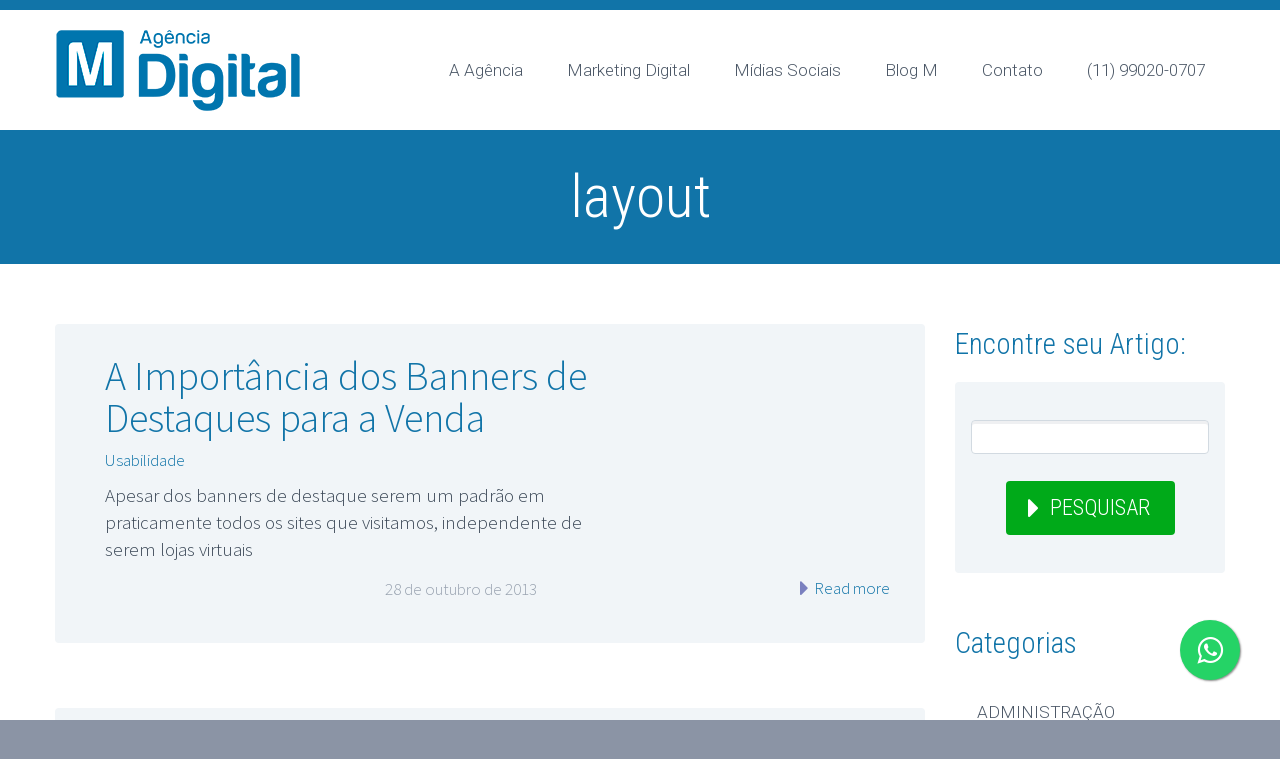

--- FILE ---
content_type: text/html; charset=UTF-8
request_url: https://magencia.com.br/tag/layout/
body_size: 42656
content:
<!DOCTYPE html>
<!--[if IE 7]>
<html class="ie ie7" lang="pt-BR" xmlns:og="http://ogp.me/ns#" xmlns:fb="http://ogp.me/ns/fb#">
<![endif]-->
<!--[if IE 8]>
<html class="ie ie8" lang="pt-BR" xmlns:og="http://ogp.me/ns#" xmlns:fb="http://ogp.me/ns/fb#">
<![endif]-->
<!--[if !(IE 7) | !(IE 8) ]><!-->
<html lang="pt-BR" xmlns:og="http://ogp.me/ns#" xmlns:fb="http://ogp.me/ns/fb#">
<!--<![endif]-->
<head>
	<meta charset="UTF-8">
	<meta name="viewport" content="width=device-width, initial-scale=1.0" />
	<link rel="profile" href="http://gmpg.org/xfn/11">
	<link rel="pingback" href="https://magencia.com.br/xmlrpc.php">
			<link rel="shortcut icon" href="https://magencia.com.br/wp-content/uploads/2019/01/novo-m.png" />
		
	<!--[if lt IE 9]>
	<script src="https://magencia.com.br/wp-content/themes/scalia/js/html5.js"></script>
	<![endif]-->
	
<!-- Google Tag Manager for WordPress by gtm4wp.com -->
<script data-cfasync="false" data-pagespeed-no-defer>
	var gtm4wp_datalayer_name = "dataLayer";
	var dataLayer = dataLayer || [];
</script>
<!-- End Google Tag Manager for WordPress by gtm4wp.com -->
	<!-- This site is optimized with the Yoast SEO plugin v19.1 - https://yoast.com/wordpress/plugins/seo/ -->
	<title>layout Archives - http://magencia.com.br</title>
	<meta name="robots" content="index, follow, max-snippet:-1, max-image-preview:large, max-video-preview:-1" />
	<link rel="canonical" href="https://magencia.com.br/tag/layout/" />
	<meta property="og:locale" content="pt_BR" />
	<meta property="og:type" content="article" />
	<meta property="og:title" content="layout Archives - http://magencia.com.br" />
	<meta property="og:url" content="https://magencia.com.br/tag/layout/" />
	<meta property="og:site_name" content="http://magencia.com.br" />
	<meta property="og:image" content="https://magencia.com.br/wp-content/uploads/2014/07/icone.png" />
	<meta property="og:image:width" content="95" />
	<meta property="og:image:height" content="95" />
	<meta property="og:image:type" content="image/png" />
	<script type="application/ld+json" class="yoast-schema-graph">{"@context":"https://schema.org","@graph":[{"@type":"WebSite","@id":"https://magencia.com.br/#website","url":"https://magencia.com.br/","name":"http://magencia.com.br","description":"Agência de Marketing Digital, especializadas em Google AdWords, Facebook Ads e Desenvolvimento de Site","potentialAction":[{"@type":"SearchAction","target":{"@type":"EntryPoint","urlTemplate":"https://magencia.com.br/?s={search_term_string}"},"query-input":"required name=search_term_string"}],"inLanguage":"pt-BR"},{"@type":"CollectionPage","@id":"https://magencia.com.br/tag/layout/#webpage","url":"https://magencia.com.br/tag/layout/","name":"layout Archives - http://magencia.com.br","isPartOf":{"@id":"https://magencia.com.br/#website"},"breadcrumb":{"@id":"https://magencia.com.br/tag/layout/#breadcrumb"},"inLanguage":"pt-BR","potentialAction":[{"@type":"ReadAction","target":["https://magencia.com.br/tag/layout/"]}]},{"@type":"BreadcrumbList","@id":"https://magencia.com.br/tag/layout/#breadcrumb","itemListElement":[{"@type":"ListItem","position":1,"name":"Início","item":"https://magencia.com.br/"},{"@type":"ListItem","position":2,"name":"layout"}]}]}</script>
	<!-- / Yoast SEO plugin. -->


<link rel='dns-prefetch' href='//www.google.com' />
<link rel='dns-prefetch' href='//fonts.googleapis.com' />
<link rel='dns-prefetch' href='//s.w.org' />
<link rel="alternate" type="application/rss+xml" title="Feed para http://magencia.com.br &raquo;" href="https://magencia.com.br/feed/" />
<link rel="alternate" type="application/rss+xml" title="Feed de comentários para http://magencia.com.br &raquo;" href="https://magencia.com.br/comments/feed/" />
<link rel="alternate" type="application/rss+xml" title="Feed de tag para http://magencia.com.br &raquo; layout" href="https://magencia.com.br/tag/layout/feed/" />
		<script type="text/javascript">
			window._wpemojiSettings = {"baseUrl":"https:\/\/s.w.org\/images\/core\/emoji\/13.0.0\/72x72\/","ext":".png","svgUrl":"https:\/\/s.w.org\/images\/core\/emoji\/13.0.0\/svg\/","svgExt":".svg","source":{"concatemoji":"https:\/\/magencia.com.br\/wp-includes\/js\/wp-emoji-release.min.js?ver=cd718f62eb38a11280e0a840a011f03c"}};
			!function(e,a,t){var n,r,o,i=a.createElement("canvas"),p=i.getContext&&i.getContext("2d");function s(e,t){var a=String.fromCharCode;p.clearRect(0,0,i.width,i.height),p.fillText(a.apply(this,e),0,0);e=i.toDataURL();return p.clearRect(0,0,i.width,i.height),p.fillText(a.apply(this,t),0,0),e===i.toDataURL()}function c(e){var t=a.createElement("script");t.src=e,t.defer=t.type="text/javascript",a.getElementsByTagName("head")[0].appendChild(t)}for(o=Array("flag","emoji"),t.supports={everything:!0,everythingExceptFlag:!0},r=0;r<o.length;r++)t.supports[o[r]]=function(e){if(!p||!p.fillText)return!1;switch(p.textBaseline="top",p.font="600 32px Arial",e){case"flag":return s([127987,65039,8205,9895,65039],[127987,65039,8203,9895,65039])?!1:!s([55356,56826,55356,56819],[55356,56826,8203,55356,56819])&&!s([55356,57332,56128,56423,56128,56418,56128,56421,56128,56430,56128,56423,56128,56447],[55356,57332,8203,56128,56423,8203,56128,56418,8203,56128,56421,8203,56128,56430,8203,56128,56423,8203,56128,56447]);case"emoji":return!s([55357,56424,8205,55356,57212],[55357,56424,8203,55356,57212])}return!1}(o[r]),t.supports.everything=t.supports.everything&&t.supports[o[r]],"flag"!==o[r]&&(t.supports.everythingExceptFlag=t.supports.everythingExceptFlag&&t.supports[o[r]]);t.supports.everythingExceptFlag=t.supports.everythingExceptFlag&&!t.supports.flag,t.DOMReady=!1,t.readyCallback=function(){t.DOMReady=!0},t.supports.everything||(n=function(){t.readyCallback()},a.addEventListener?(a.addEventListener("DOMContentLoaded",n,!1),e.addEventListener("load",n,!1)):(e.attachEvent("onload",n),a.attachEvent("onreadystatechange",function(){"complete"===a.readyState&&t.readyCallback()})),(n=t.source||{}).concatemoji?c(n.concatemoji):n.wpemoji&&n.twemoji&&(c(n.twemoji),c(n.wpemoji)))}(window,document,window._wpemojiSettings);
		</script>
		<style type="text/css">
img.wp-smiley,
img.emoji {
	display: inline !important;
	border: none !important;
	box-shadow: none !important;
	height: 1em !important;
	width: 1em !important;
	margin: 0 .07em !important;
	vertical-align: -0.1em !important;
	background: none !important;
	padding: 0 !important;
}
</style>
	<link rel='stylesheet' id='wp-block-library-css'  href='https://magencia.com.br/wp-includes/css/dist/block-library/style.min.css?ver=cd718f62eb38a11280e0a840a011f03c' type='text/css' media='all' />
<link rel='stylesheet' id='contact-form-7-css'  href='https://magencia.com.br/wp-content/plugins/contact-form-7/includes/css/styles.css?ver=5.1.7' type='text/css' media='all' />
<link rel='stylesheet' id='mc4wp-form-basic-css'  href='https://magencia.com.br/wp-content/plugins/mailchimp-for-wp/assets/css/form-basic.css?ver=4.8.7' type='text/css' media='all' />
<link rel='stylesheet' id='scalia-icons-css'  href='https://magencia.com.br/wp-content/themes/scalia/css/icons.css?ver=cd718f62eb38a11280e0a840a011f03c' type='text/css' media='all' />
<link rel='stylesheet' id='scalia-reset-css'  href='https://magencia.com.br/wp-content/themes/scalia/css/reset.css?ver=cd718f62eb38a11280e0a840a011f03c' type='text/css' media='all' />
<link rel='stylesheet' id='scalia-grid-css'  href='https://magencia.com.br/wp-content/themes/scalia/css/grid.css?ver=cd718f62eb38a11280e0a840a011f03c' type='text/css' media='all' />
<link rel='stylesheet' id='scalia-style-css'  href='https://magencia.com.br/wp-content/themes/scalia/style.css?ver=cd718f62eb38a11280e0a840a011f03c' type='text/css' media='all' />
<!--[if lt IE 9]>
<link rel='stylesheet' id='scalia-ie-css'  href='https://magencia.com.br/wp-content/themes/scalia/css/ie.css?ver=cd718f62eb38a11280e0a840a011f03c' type='text/css' media='all' />
<![endif]-->
<link rel='stylesheet' id='scalia-header-css'  href='https://magencia.com.br/wp-content/themes/scalia/css/header.css?ver=cd718f62eb38a11280e0a840a011f03c' type='text/css' media='all' />
<link rel='stylesheet' id='scalia-widgets-css'  href='https://magencia.com.br/wp-content/themes/scalia/css/widgets.css?ver=cd718f62eb38a11280e0a840a011f03c' type='text/css' media='all' />
<link rel='stylesheet' id='scalia-portfolio-css'  href='https://magencia.com.br/wp-content/themes/scalia/css/portfolio.css?ver=cd718f62eb38a11280e0a840a011f03c' type='text/css' media='all' />
<link rel='stylesheet' id='scalia-custom-css'  href='https://magencia.com.br/wp-content/themes/scalia/css/custom.css?ver=cd718f62eb38a11280e0a840a011f03c' type='text/css' media='all' />
<link rel='stylesheet' id='js_composer_front-css'  href='https://magencia.com.br/wp-content/plugins/js_composer/assets/css/js_composer.min.css?ver=6.6.0' type='text/css' media='all' />
<link rel='stylesheet' id='fancybox-style-css'  href='https://magencia.com.br/wp-content/themes/scalia/js/fancyBox/jquery.fancybox.css?ver=cd718f62eb38a11280e0a840a011f03c' type='text/css' media='all' />
<link rel='stylesheet' id='scalia-vc_elements-css'  href='https://magencia.com.br/wp-content/themes/scalia/css/vc_elements.css?ver=cd718f62eb38a11280e0a840a011f03c' type='text/css' media='all' />
<link rel='stylesheet' id='load-google-fonts-css'  href='//fonts.googleapis.com/css?family=Roboto%3A300%2C100%7CSource+Sans+Pro%3A300%2C300italic%7CRoboto+Condensed%3A300%2Cregular&#038;subset=cyrillic%2Ccyrillic-ext%2Cgreek%2Cgreek-ext%2Clatin%2Clatin-ext%2Cvietnamese&#038;ver=cd718f62eb38a11280e0a840a011f03c' type='text/css' media='all' />
<link rel='stylesheet' id='mpc-massive-style-css'  href='https://magencia.com.br/wp-content/plugins/mpc-massive/assets/css/mpc-styles.css?ver=2.4.8' type='text/css' media='all' />
<script type='text/javascript' src='https://magencia.com.br/wp-includes/js/jquery/jquery.js?ver=1.12.4-wp' id='jquery-core-js'></script>
<link rel="https://api.w.org/" href="https://magencia.com.br/wp-json/" /><link rel="alternate" type="application/json" href="https://magencia.com.br/wp-json/wp/v2/tags/122" /><link rel="EditURI" type="application/rsd+xml" title="RSD" href="https://magencia.com.br/xmlrpc.php?rsd" />
<link rel="wlwmanifest" type="application/wlwmanifest+xml" href="https://magencia.com.br/wp-includes/wlwmanifest.xml" /> 


<!-- Google Tag Manager for WordPress by gtm4wp.com -->
<!-- GTM Container placement set to automatic -->
<script data-cfasync="false" data-pagespeed-no-defer type="text/javascript">
	var dataLayer_content = {"pagePostType":"post","pagePostType2":"tag-post"};
	dataLayer.push( dataLayer_content );
</script>
<script data-cfasync="false">
(function(w,d,s,l,i){w[l]=w[l]||[];w[l].push({'gtm.start':
new Date().getTime(),event:'gtm.js'});var f=d.getElementsByTagName(s)[0],
j=d.createElement(s),dl=l!='dataLayer'?'&l='+l:'';j.async=true;j.src=
'//www.googletagmanager.com/gtm.'+'js?id='+i+dl;f.parentNode.insertBefore(j,f);
})(window,document,'script','dataLayer','GTM-5D2KGD8');
</script>
<!-- End Google Tag Manager -->
<!-- End Google Tag Manager for WordPress by gtm4wp.com --><style type="text/css">.mc4wp-checkbox-contact-form-7{clear:both;display:block;position:static;width:auto}.mc4wp-checkbox-contact-form-7 input{float:none;width:auto;position:static;margin:0 6px 0 0;padding:0;vertical-align:middle;display:inline-block!important;max-width:21px;-webkit-appearance:checkbox}.mc4wp-checkbox-contact-form-7 label{float:none;display:block;cursor:pointer;width:auto;position:static;margin:0 0 16px 0}</style><style type="text/css">.recentcomments a{display:inline !important;padding:0 !important;margin:0 !important;}</style><meta name="generator" content="Powered by WPBakery Page Builder - drag and drop page builder for WordPress."/>
<noscript><style> .wpb_animate_when_almost_visible { opacity: 1; }</style></noscript>
</head>


<body class="archive tag tag-layout tag-122 wpb-js-composer js-comp-ver-6.6.0 vc_responsive">

<div id="page" class="layout-fullwidth">

	
			<div id="top-area" class="top-area top-area-style-1">
			<div class="container">
				<div class="top-area-items clearfix">
																															</div>
			</div>
		</div>
	
	<header id="site-header" class="site-header animated-header" role="banner">

		<div class="container">
			<div class="header-main logo-position-left">
								<div class="site-title">
					<div class="site-logo">
						<a href="https://magencia.com.br/" rel="home">
															<span class="logo logo-1x"><img src="https://magencia.com.br/wp-content/uploads/2019/01/logo-m-agencia-250.png" class="default" alt=""><img src="https://magencia.com.br/wp-content/uploads/2019/01/logo-m-agencia-250.png" class="small" alt=""></span>
																	<span class="logo logo-2x"><img src="https://magencia.com.br/wp-content/uploads/2019/01/logo-m-agencia-500.png" class="default" alt=""><img src="https://magencia.com.br/wp-content/uploads/2019/01/logo-m-agencia-500.png" class="small" alt=""></span>
																									<span class="logo logo-3x"><img src="https://magencia.com.br/wp-content/uploads/2019/01/logo-m-agencia-500.png" class="default" alt=""><img src="https://magencia.com.br/wp-content/uploads/2019/01/logo-m-agencia-500.png" class="small" alt=""></span>
																					</a>
					</div>
				</div>
								<nav id="primary-navigation" class="site-navigation primary-navigation" role="navigation">
					<button class="menu-toggle dl-trigger">Primary Menu</button>
					<ul id="primary-menu" class="nav-menu dl-menu styled no-responsive"><li id="menu-item-1961" class="menu-item menu-item-type-post_type menu-item-object-page menu-item-has-children menu-item-parent menu-item-1961 megamenu-first-element"><a href="https://magencia.com.br/contato/">A Agência</a>
<ul class="sub-menu  dl-submenu styled">
	<li id="menu-item-13953" class="menu-item menu-item-type-post_type menu-item-object-page menu-item-13953 megamenu-first-element"><a href="https://magencia.com.br/m-agencia-digital-4/">M Agência Digital</a></li>
	<li id="menu-item-14080" class="menu-item menu-item-type-post_type menu-item-object-page menu-item-14080 megamenu-first-element"><a href="https://magencia.com.br/antonio-muniz/">Antonio Muniz</a></li>
	<li id="menu-item-2170" class="menu-item menu-item-type-post_type menu-item-object-page menu-item-2170 megamenu-first-element"><a href="https://magencia.com.br/contato/">Entre em Contato</a></li>
	<li id="menu-item-10908" class="menu-item menu-item-type-post_type menu-item-object-page menu-item-10908 megamenu-first-element"><a href="https://magencia.com.br/enviar-curriculo/">Enviar Currículo</a></li>
</ul>
</li>
<li id="menu-item-14017" class="menu-item menu-item-type-post_type menu-item-object-page menu-item-has-children menu-item-parent menu-item-14017 megamenu-first-element"><a href="https://magencia.com.br/marketing-digital/">Marketing Digital</a>
<ul class="sub-menu  dl-submenu styled">
	<li id="menu-item-13954" class="menu-item menu-item-type-post_type menu-item-object-page menu-item-13954 megamenu-first-element"><a href="https://magencia.com.br/google-ads/">Google Ads</a></li>
	<li id="menu-item-13952" class="menu-item menu-item-type-post_type menu-item-object-page menu-item-13952 megamenu-first-element"><a href="https://magencia.com.br/facebook-ads/">Facebook Ads</a></li>
	<li id="menu-item-13950" class="menu-item menu-item-type-post_type menu-item-object-page menu-item-13950 megamenu-first-element"><a href="https://magencia.com.br/instagram-ads/">Instagram Ads</a></li>
	<li id="menu-item-13951" class="menu-item menu-item-type-post_type menu-item-object-page menu-item-13951 megamenu-first-element"><a href="https://magencia.com.br/youtube-ads/">Youtube Ads</a></li>
	<li id="menu-item-14046" class="menu-item menu-item-type-post_type menu-item-object-page menu-item-14046 megamenu-first-element"><a href="https://magencia.com.br/google-shopping/">Google Shopping</a></li>
	<li id="menu-item-13955" class="menu-item menu-item-type-post_type menu-item-object-page menu-item-13955 megamenu-first-element"><a href="https://magencia.com.br/minha-empresa-no-google-ads/">Minha Empresa no Google</a></li>
</ul>
</li>
<li id="menu-item-14025" class="menu-item menu-item-type-post_type menu-item-object-page menu-item-has-children menu-item-parent menu-item-14025 megamenu-first-element"><a href="https://magencia.com.br/redes-sociais/">Mídias Sociais</a>
<ul class="sub-menu  dl-submenu styled">
	<li id="menu-item-13958" class="menu-item menu-item-type-post_type menu-item-object-page menu-item-13958 megamenu-first-element"><a href="https://magencia.com.br/fan-page-facebook/">Conteúdo para Fan Page Facebook</a></li>
	<li id="menu-item-13957" class="menu-item menu-item-type-post_type menu-item-object-page menu-item-13957 megamenu-first-element"><a href="https://magencia.com.br/conteudo-para-instagram/">Conteúdo para Instagram</a></li>
	<li id="menu-item-13956" class="menu-item menu-item-type-post_type menu-item-object-page menu-item-13956 megamenu-first-element"><a href="https://magencia.com.br/conteudo-para-linkedin/">Conteúdo para LinkedIn</a></li>
</ul>
</li>
<li id="menu-item-12099" class="menu-item menu-item-type-post_type menu-item-object-page current_page_parent menu-item-12099 megamenu-first-element"><a href="https://magencia.com.br/blog/">Blog M</a></li>
<li id="menu-item-12100" class="menu-item menu-item-type-post_type menu-item-object-page menu-item-12100 megamenu-first-element"><a href="https://magencia.com.br/contato/">Contato</a></li>
<li id="menu-item-12108" class="menu-item menu-item-type-custom menu-item-object-custom menu-item-12108 megamenu-first-element"><a href="https://wa.me/5511990200707?text=Olá,%20gostaria%20de%20falar%20com%20%20um%20especialista%20em%20marketing%20digital">(11) 99020-0707</a></li>
</ul>				</nav>
											</div>
		</div>
	</header><!-- #site-header -->

	<div id="main" class="site-main">

<div id="main-content" class="main-content">

<div id="page-title" class="page-title-block page-title-style-1 " style=""><div class="container"><div class="page-title-title"><h1 style="">  layout</h1></div></div></div>
	<div class="block-content">
		<div class="container">
			<div class="panel row panel-sidebar-position-right with-sidebar">
				<div class="col-lg-9 col-md-9 col-sm-12">
				<div class="blog blog-style-default">
	<article id="post-1887" class="rounded-corners default-background post-1887 post type-post status-publish format-standard has-post-thumbnail hentry category-usabilidade tag-banners tag-e-commerce tag-layout tag-loja-virtual tag-marketing-digital">
				<div class="item-post-container">
			<div class="item-post clearfix">

				
				<div class="post-image">

													<a href="https://magencia.com.br/importancia-banners-destaques-venda/" class="default"></a>
							
					
				</div>
				<div class="post-text">
					<header class="entry-header">

						<div class="entry-title"><a href="https://magencia.com.br/importancia-banners-destaques-venda/" rel="bookmark">A Importância dos Banners de Destaques para a Venda</a></div>
						<div class="entry-meta">
															<span class="tag-links">
																													<a href="https://magencia.com.br/category/usabilidade/" title="View all posts in Usabilidade">Usabilidade</a>
																	</span>
													</div>
						<!-- .entry-meta -->
					</header>
					<!-- .entry-header -->

											<div class="entry-content">
																		<p>Apesar dos banners de destaque serem um padrão em praticamente todos os sites que visitamos, independente de serem lojas virtuais</p>
											</div>

					<div class="clearfix entry-info">
													<span class="entry-date">28 de outubro de 2013</span>																			<span class="read-more-link"><a href="https://magencia.com.br/importancia-banners-destaques-venda/"> Read more</a></span>
											</div>
				</div>
			</div>
		</div>
	</article><!-- #post-1887 -->

	<article id="post-1521" class="rounded-corners default-background post-1521 post type-post status-publish format-standard has-post-thumbnail hentry category-especial category-os-sete-pecados-das-lojas-virtuais tag-design tag-e-commerce tag-layout tag-loja-virtual">
				<div class="item-post-container">
			<div class="item-post clearfix">

				
				<div class="post-image">

													<a href="https://magencia.com.br/os-sete-pecados-das-lojas-virtuais-layout-fora-do-contexto/" class="default"><img width="177" height="200" src="http://magencia.com.br/wp-content/uploads/2014/06/icon-seo1-scalia-blog-default.png" class="img-responsive wp-post-image" alt="icon-seo" /></a>
							
					
				</div>
				<div class="post-text">
					<header class="entry-header">

						<div class="entry-title"><a href="https://magencia.com.br/os-sete-pecados-das-lojas-virtuais-layout-fora-do-contexto/" rel="bookmark">Os sete pecados das lojas virtuais: Layout fora do contexto</a></div>
						<div class="entry-meta">
															<span class="tag-links">
																													<a href="https://magencia.com.br/category/especial/" title="View all posts in Especial">Especial</a>
																			<span class="sep">|</span>										<a href="https://magencia.com.br/category/os-sete-pecados-das-lojas-virtuais/" title="View all posts in Os Sete Pecados das Lojas Virtuais">Os Sete Pecados das Lojas Virtuais</a>
																	</span>
													</div>
						<!-- .entry-meta -->
					</header>
					<!-- .entry-header -->

											<div class="entry-content">
																		<p>Continuando com a nossa série sobre os Sete Pecados que os empreendedores cometem, chegamos ao que mais interfere na hora</p>
											</div>

					<div class="clearfix entry-info">
													<span class="entry-date">8 de abril de 2013</span>															<span class="comments-link"><a href="https://magencia.com.br/os-sete-pecados-das-lojas-virtuais-layout-fora-do-contexto/#comments" class="rounded-corners" >1 Comment</a>	</span>
																			<span class="read-more-link"><a href="https://magencia.com.br/os-sete-pecados-das-lojas-virtuais-layout-fora-do-contexto/"> Read more</a></span>
											</div>
				</div>
			</div>
		</div>
	</article><!-- #post-1521 -->

	<article id="post-2459" class="rounded-corners default-background post-2459 post type-post status-publish format-standard has-post-thumbnail hentry category-usabilidade tag-layout tag-layout-personalizado">
				<div class="item-post-container">
			<div class="item-post clearfix">

				
				<div class="post-image">

													<a href="https://magencia.com.br/layout-bonito-mais-clientes/" class="default"></a>
							
					
				</div>
				<div class="post-text">
					<header class="entry-header">

						<div class="entry-title"><a href="https://magencia.com.br/layout-bonito-mais-clientes/" rel="bookmark">Layout bonito = Mais Clientes</a></div>
						<div class="entry-meta">
															<span class="tag-links">
																													<a href="https://magencia.com.br/category/usabilidade/" title="View all posts in Usabilidade">Usabilidade</a>
																	</span>
													</div>
						<!-- .entry-meta -->
					</header>
					<!-- .entry-header -->

											<div class="entry-content">
																		<p>Personalizar o layout da sua loja virtual realmente pode aumentar o seu número de clientes. Cada vez os consumidores estão</p>
											</div>

					<div class="clearfix entry-info">
													<span class="entry-date">20 de setembro de 2012</span>																			<span class="read-more-link"><a href="https://magencia.com.br/layout-bonito-mais-clientes/"> Read more</a></span>
											</div>
				</div>
			</div>
		</div>
	</article><!-- #post-2459 -->
</div>				</div>
				<div class="sidebar col-lg-3 col-md-3 col-sm-12" role="complementary"><div class="widget-area">
	<aside id="search-2" class="widget widget_search"><h4 class="widget-title">Encontre seu Artigo:</h4><form role="search" method="get" id="searchform" class="searchform" action="https://magencia.com.br/">
				<div>
					<input type="text" value="" name="s" id="s" />
					 <button class="sc-button" type="submit" id="searchsubmit" value="Pesquisar">Pesquisar</button>
				</div>
			</form></aside><aside id="categories-2" class="widget widget_categories"><h4 class="widget-title">Categorias</h4>
			<ul>
					<li class="cat-item cat-item-149"><a href="https://magencia.com.br/category/administracao/" title="View all posts filed under Administração">Administração</a>
</li>
	<li class="cat-item cat-item-3"><a href="https://magencia.com.br/category/adwords-links-patrocionados/" title="View all posts filed under AdWords &#8211; Links Patrocionados">AdWords &#8211; Links Patrocionados</a>
</li>
	<li class="cat-item cat-item-4"><a href="https://magencia.com.br/category/analytics/" title="View all posts filed under Analytics">Analytics</a>
</li>
	<li class="cat-item cat-item-111"><a href="https://magencia.com.br/category/bing-ads/" title="View all posts filed under Bing Ads">Bing Ads</a>
</li>
	<li class="cat-item cat-item-147"><a href="https://magencia.com.br/category/cliente/" title="View all posts filed under Cliente">Cliente</a>
</li>
	<li class="cat-item cat-item-151"><a href="https://magencia.com.br/category/comparadores-de-preco/" title="View all posts filed under Comparadores de Preço">Comparadores de Preço</a>
</li>
	<li class="cat-item cat-item-153"><a href="https://magencia.com.br/category/compra-coletiva/" title="View all posts filed under Compra Coletiva">Compra Coletiva</a>
</li>
	<li class="cat-item cat-item-5"><a href="https://magencia.com.br/category/datas-especiais/" title="View all posts filed under Datas Especiais">Datas Especiais</a>
</li>
	<li class="cat-item cat-item-86"><a href="https://magencia.com.br/category/dicas-de-adwords/" title="View all posts filed under Dicas de AdWords">Dicas de AdWords</a>
</li>
	<li class="cat-item cat-item-188"><a href="https://magencia.com.br/category/e-mail-marketing/" title="View all posts filed under E-mail Marketing">E-mail Marketing</a>
</li>
	<li class="cat-item cat-item-164"><a href="https://magencia.com.br/category/especial/" title="View all posts filed under Especial">Especial</a>
</li>
	<li class="cat-item cat-item-180"><a href="https://magencia.com.br/category/estrategias-de-venda/" title="View all posts filed under Estratégias de Venda">Estratégias de Venda</a>
</li>
	<li class="cat-item cat-item-6"><a href="https://magencia.com.br/category/facebook/" title="View all posts filed under Facebook">Facebook</a>
</li>
	<li class="cat-item cat-item-341"><a href="https://magencia.com.br/category/instagram/" title="View all posts filed under Instagram">Instagram</a>
</li>
	<li class="cat-item cat-item-7"><a href="https://magencia.com.br/category/internet/" title="View all posts filed under Internet">Internet</a>
</li>
	<li class="cat-item cat-item-443"><a href="https://magencia.com.br/category/lead/" title="View all posts filed under Lead">Lead</a>
</li>
	<li class="cat-item cat-item-8"><a href="https://magencia.com.br/category/marketing-digital/" title="View all posts filed under Marketing Digital">Marketing Digital</a>
</li>
	<li class="cat-item cat-item-194"><a href="https://magencia.com.br/category/mercado/" title="View all posts filed under Mercado">Mercado</a>
</li>
	<li class="cat-item cat-item-10"><a href="https://magencia.com.br/category/midias-sociais/" title="View all posts filed under Mídias Sociais">Mídias Sociais</a>
</li>
	<li class="cat-item cat-item-138"><a href="https://magencia.com.br/category/mobile/" title="View all posts filed under Mobile">Mobile</a>
</li>
	<li class="cat-item cat-item-165"><a href="https://magencia.com.br/category/os-sete-pecados-das-lojas-virtuais/" title="View all posts filed under Os Sete Pecados das Lojas Virtuais">Os Sete Pecados das Lojas Virtuais</a>
</li>
	<li class="cat-item cat-item-120"><a href="https://magencia.com.br/category/planejamento/" title="View all posts filed under Planejamento">Planejamento</a>
</li>
	<li class="cat-item cat-item-129"><a href="https://magencia.com.br/category/plataforma-para-loja-virtual/" title="View all posts filed under Plataforma para Loja Virtual">Plataforma para Loja Virtual</a>
</li>
	<li class="cat-item cat-item-174"><a href="https://magencia.com.br/category/pos-venda/" title="View all posts filed under Pós Venda">Pós Venda</a>
</li>
	<li class="cat-item cat-item-196"><a href="https://magencia.com.br/category/seguranca/" title="View all posts filed under Segurança">Segurança</a>
</li>
	<li class="cat-item cat-item-1"><a href="https://magencia.com.br/category/sem-categoria/" title="View all posts filed under Sem categoria">Sem categoria</a>
</li>
	<li class="cat-item cat-item-12"><a href="https://magencia.com.br/category/seo/" title="View all posts filed under SEO">SEO</a>
</li>
	<li class="cat-item cat-item-13"><a href="https://magencia.com.br/category/sites/" title="View all posts filed under Sites">Sites</a>
</li>
	<li class="cat-item cat-item-14"><a href="https://magencia.com.br/category/usabilidade/" title="View all posts filed under Usabilidade">Usabilidade</a>
</li>
			</ul>

			</aside>
		<aside id="recent-posts-2" class="widget widget_recent_entries">
		<h4 class="widget-title">Posts recentes</h4>
		<ul>
											<li>
					<a href="https://magencia.com.br/captar-leads-para-vender-seguros-e-consorcios/">Captar Leads para Vender Seguros e Consórcios</a>
									</li>
											<li>
					<a href="https://magencia.com.br/tendencias-de-marketing-digital-para-2018/">Tendências de Marketing Digital para 2018</a>
									</li>
											<li>
					<a href="https://magencia.com.br/realidade-marketing-digital-para-pequenas-e-medias-empresas/">A Realidade do Marketing Digital para Pequenas e Medias Empresas</a>
									</li>
											<li>
					<a href="https://magencia.com.br/iniciando-minha-empresa-no-marketing-digital/">Iniciando minha empresa no Marketing Digital</a>
									</li>
											<li>
					<a href="https://magencia.com.br/google-adwords-libera-lances-para-desktop-e-tablet/">Google AdWords Libera Lances para Desktop e Tablet</a>
									</li>
					</ul>

		</aside><aside id="recent-comments-2" class="widget widget_recent_comments"><h4 class="widget-title">Comentários</h4><ul id="recentcomments"><li class="recentcomments"><span class="comment-author-link"><a href='https://alexhost.com/' rel='external nofollow ugc' class='url'>Web Hosting</a></span> em <a href="https://magencia.com.br/iniciando-minha-empresa-no-marketing-digital/#comment-2840">Iniciando minha empresa no Marketing Digital</a></li><li class="recentcomments"><span class="comment-author-link"><a href='https://www.agenciaunius.com.br/' rel='external nofollow ugc' class='url'>rogerio unius</a></span> em <a href="https://magencia.com.br/o-marketing-digital-e-o-publico-alvo/#comment-2826">O Marketing Digital e o público-alvo</a></li><li class="recentcomments"><span class="comment-author-link"><a href='https://alexhost.com/' rel='external nofollow ugc' class='url'>Hosting</a></span> em <a href="https://magencia.com.br/anuncios-estendidos-de-texto-eta-do-google-adwords/#comment-2788">Anúncios Estendidos de Texto (ETA) do Google AdWords</a></li><li class="recentcomments"><span class="comment-author-link"><a href='https://alexhost.com/' rel='external nofollow ugc' class='url'>Hosting</a></span> em <a href="https://magencia.com.br/google-adwords-libera-lances-para-desktop-e-tablet/#comment-2782">Google AdWords Libera Lances para Desktop e Tablet</a></li><li class="recentcomments"><span class="comment-author-link"><a href='http://portaldepinhal.com.br' rel='external nofollow ugc' class='url'>Lukas</a></span> em <a href="https://magencia.com.br/quanto-tempo-leva-para-um-site-se-posicionar-com-seo/#comment-2771">Quanto tempo leva para um site se posicionar com SEO?</a></li></ul></aside></div>
</div><!-- .sidebar -->			</div>
		</div><!-- .container -->
	</div><!-- .block-content -->
</div><!-- #main-content -->


		</div><!-- #main -->


		
		<footer id="footer-nav" class="site-footer">
			<div class="container"><div class="row">

				<div class="col-md-8 col-xs-12">
									</div>

				<div class="col-md-4 col-xs-12">
											<div id="footer-socials" class="socials">
																											<div class="footer-socials-item twitter"><a href="https://twitter.com/magenciadigital" target="_blank" title="twitter">twitter</a></div>
																																				<div class="footer-socials-item facebook"><a href="https://www.facebook.com/MAgenciaDigital" target="_blank" title="facebook">facebook</a></div>
																																				<div class="footer-socials-item linkedin"><a href="https://www.linkedin.com/groups?home=&#038;gid=5103666" target="_blank" title="linkedin">linkedin</a></div>
																																																																																		</div><!-- #footer-socials -->
									</div>
			</div></div>

		</footer><!-- #footer-nav -->

				<footer id="colophon" class="site-footer" role="contentinfo">
			<div class="container">
				
<div class="row inline-row footer-widget-area" role="complementary">
	<div id="text-8" class="widget inline-column col-sm-6 col-xs-12 count-2 widget_text"><h3 class="widget-title">M Agência Digital</h3>			<div class="textwidget"><p>Av. Vereador Narciso Yague Guimarães, nº1145,<br />
sala 1104 – Helbor Concept Life Office – Mogi das Cruzes/SP.<br />
<strong>CNPJ: </strong>20.188.976/0001-47<strong><br />
WhatsApp:</strong> <a href="https://api.whatsapp.com/send?phone=5511990200707">(11) 9.9020-0707</a><br />
<strong>E-mail:</strong> <a href="mailto:falecom@magencia.com.br">falecom@magencia.com.br</a></p>
</div>
		</div><div id="custom_recent_posts-2" class="widget inline-column col-sm-6 col-xs-12 count-2 Custom_Recent_Posts"><h3 class="widget-title">Últimas Postagens do BLog</h3><ul class="posts blog styled"><li class="clearfix sc-pp-posts"><div class="sc-pp-posts-image"><a href="https://magencia.com.br/captar-leads-para-vender-seguros-e-consorcios/"><img src="https://magencia.com.br/wp-content/uploads/2019/11/leads-seguro-consorcio-256x256.jpg" alt="Captar Leads para Vender Seguros e Consórcios"/></a></div><div class="sc-pp-posts-text"> <div class="sc-pp-posts-item"><a href="https://magencia.com.br/captar-leads-para-vender-seguros-e-consorcios/">Captar Leads para Vender Seguros e Consórcios</a></div><div class="sc-pp-posts-date">16 de novembro de 2019</div></div></li><li class="clearfix sc-pp-posts"><div class="sc-pp-posts-image"><a href="https://magencia.com.br/tendencias-de-marketing-digital-para-2018/"><img src="https://magencia.com.br/wp-content/uploads/2018/01/2018-256x256.png" alt="Tendências de Marketing Digital para 2018"/></a></div><div class="sc-pp-posts-text"> <div class="sc-pp-posts-item"><a href="https://magencia.com.br/tendencias-de-marketing-digital-para-2018/">Tendências de Marketing Digital para 2018</a></div><div class="sc-pp-posts-date">9 de janeiro de 2018</div></div></li><li class="clearfix sc-pp-posts"><div class="sc-pp-posts-image"><a href="https://magencia.com.br/realidade-marketing-digital-para-pequenas-e-medias-empresas/"><img src="https://magencia.com.br/wp-content/uploads/2017/03/realidade-marketing-digital-para-pequenas-e-medias-empresa-256x256.jpg" alt="A Realidade do Marketing Digital para Pequenas e Medias Empresas"/></a></div><div class="sc-pp-posts-text"> <div class="sc-pp-posts-item"><a href="https://magencia.com.br/realidade-marketing-digital-para-pequenas-e-medias-empresas/">A Realidade do Marketing Digital para Pequenas e Medias Empresas</a></div><div class="sc-pp-posts-date">21 de março de 2017</div></div></li></ul></div></div><!-- .footer-widget-area -->
				<div class="row"><div class="col-md-4 col-xs-12"><div class="footer-site-info">2019~2022 &copy; Copyrights M Agência Digital<br />
CNPJ - 20.188.976/0001-47</div></div></div>
			</div>
		</footer><!-- #colophon -->
				
	</div><!-- #page -->

			<script type="text/javascript">
			let cust_login = document.getElementById("loginform");
			if(cust_login !== null) {
				var recaptcha_script = document.createElement('script');
				recaptcha_script.setAttribute('src','https://www.google.com/recaptcha/api.js');
				document.head.appendChild(recaptcha_script);                
			}
		</script>
		<link rel='stylesheet' id='scalia-blog-css'  href='https://magencia.com.br/wp-content/themes/scalia/css/blog.css?ver=cd718f62eb38a11280e0a840a011f03c' type='text/css' media='all' />
<script type='text/javascript' id='contact-form-7-js-extra'>
/* <![CDATA[ */
var wpcf7 = {"apiSettings":{"root":"https:\/\/magencia.com.br\/wp-json\/contact-form-7\/v1","namespace":"contact-form-7\/v1"},"cached":"1"};
/* ]]> */
</script>
<script type='text/javascript' src='https://magencia.com.br/wp-content/plugins/contact-form-7/includes/js/scripts.js?ver=5.1.7' id='contact-form-7-js'></script>
<script type='text/javascript' src='https://www.google.com/recaptcha/api.js?render=6LeKmoYUAAAAAM1AQan_OmLzXRdkZBRl86gS4Gh5&#038;ver=3.0' id='google-recaptcha-js'></script>
<script type='text/javascript' src='https://magencia.com.br/wp-content/themes/scalia/js/respond.min.js?ver=1' id='scalia-respond-js'></script>
<script type='text/javascript' src='https://magencia.com.br/wp-content/themes/scalia/js/combobox.js?ver=cd718f62eb38a11280e0a840a011f03c' id='scalia-combobox-js'></script>
<script type='text/javascript' src='https://magencia.com.br/wp-content/themes/scalia/js/checkbox.js?ver=cd718f62eb38a11280e0a840a011f03c' id='scalia-checkbox-js'></script>
<script type='text/javascript' src='https://magencia.com.br/wp-content/themes/scalia/js/jquery.easing.js?ver=cd718f62eb38a11280e0a840a011f03c' id='scalia-jquery-easing-js'></script>
<script type='text/javascript' src='https://magencia.com.br/wp-content/themes/scalia/js/modernizr.custom.js?ver=cd718f62eb38a11280e0a840a011f03c' id='scalia-modernizr-script-js'></script>
<script type='text/javascript' src='https://magencia.com.br/wp-content/themes/scalia/js/jquery.dlmenu.js?ver=cd718f62eb38a11280e0a840a011f03c' id='scalia-dl-menu-script-js'></script>
<script type='text/javascript' src='https://magencia.com.br/wp-content/themes/scalia/js/header.js?ver=cd718f62eb38a11280e0a840a011f03c' id='scalia-header-js'></script>
<script type='text/javascript' src='https://magencia.com.br/wp-content/themes/scalia/js/jquery.lazyLoading.js?ver=cd718f62eb38a11280e0a840a011f03c' id='scalia-lazy-loading-js'></script>
<script type='text/javascript' src='https://magencia.com.br/wp-content/themes/scalia/js/jquery.transform.js?ver=cd718f62eb38a11280e0a840a011f03c' id='scalia-transform-js'></script>
<script type='text/javascript' src='https://magencia.com.br/wp-includes/js/jquery/ui/effect.min.js?ver=1.11.4' id='jquery-effects-core-js'></script>
<script type='text/javascript' src='https://magencia.com.br/wp-includes/js/jquery/ui/effect-drop.min.js?ver=1.11.4' id='jquery-effects-drop-js'></script>
<script type='text/javascript' src='https://magencia.com.br/wp-content/themes/scalia/js/jquery.restable.js?ver=cd718f62eb38a11280e0a840a011f03c' id='scalia-restable-js'></script>
<script type='text/javascript' src='https://magencia.com.br/wp-content/themes/scalia/js/easyResponsiveTabs.js?ver=cd718f62eb38a11280e0a840a011f03c' id='scalia-responsive-tabs-js'></script>
<script type='text/javascript' src='https://magencia.com.br/wp-content/themes/scalia/js/odometer.js?ver=cd718f62eb38a11280e0a840a011f03c' id='scalia-odometr-js'></script>
<script type='text/javascript' src='https://magencia.com.br/wp-content/themes/scalia/js/jquery.sticky.js?ver=cd718f62eb38a11280e0a840a011f03c' id='scalia-sticky-js'></script>
<script type='text/javascript' src='https://magencia.com.br/wp-content/themes/scalia/js/functions.js?ver=cd718f62eb38a11280e0a840a011f03c' id='scalia-scripts-js'></script>
<script type='text/javascript' src='https://magencia.com.br/wp-content/themes/scalia/js/fancyBox/jquery.mousewheel.pack.js?ver=cd718f62eb38a11280e0a840a011f03c' id='mousewheel-script-js'></script>
<script type='text/javascript' src='https://magencia.com.br/wp-content/themes/scalia/js/fancyBox/jquery.fancybox.pack.js?ver=cd718f62eb38a11280e0a840a011f03c' id='fancybox-script-js'></script>
<script type='text/javascript' src='https://magencia.com.br/wp-content/themes/scalia/js/fancyBox/jquery.fancybox-init.js?ver=cd718f62eb38a11280e0a840a011f03c' id='fancybox-init-script-js'></script>
<script type='text/javascript' src='https://magencia.com.br/wp-content/themes/scalia/js/vc_elements_init.js?ver=cd718f62eb38a11280e0a840a011f03c' id='scalia-vc_elements-js'></script>
<script type='text/javascript' id='mpc-massive-vendor-script-js-extra'>
/* <![CDATA[ */
var _mpc_ajax = "https:\/\/magencia.com.br\/wp-admin\/admin-ajax.php";
var _mpc_animations = "1";
var _mpc_parallax = "0";
var _mpc_scroll_to_id = "1";
/* ]]> */
</script>
<script type='text/javascript' src='https://magencia.com.br/wp-content/plugins/mpc-massive/assets/js/mpc-vendor.min.js?ver=2.4.8' id='mpc-massive-vendor-script-js'></script>
<script type='text/javascript' src='https://magencia.com.br/wp-content/plugins/mpc-massive/assets/js/mpc-scripts.min.js?ver=2.4.8' id='mpc-massive-script-js'></script>
<script type='text/javascript' src='https://magencia.com.br/wp-includes/js/wp-embed.min.js?ver=cd718f62eb38a11280e0a840a011f03c' id='wp-embed-js'></script>
<script type="text/javascript">
( function( grecaptcha, sitekey, actions ) {

	var wpcf7recaptcha = {

		execute: function( action ) {
			grecaptcha.execute(
				sitekey,
				{ action: action }
			).then( function( token ) {
				var forms = document.getElementsByTagName( 'form' );

				for ( var i = 0; i < forms.length; i++ ) {
					var fields = forms[ i ].getElementsByTagName( 'input' );

					for ( var j = 0; j < fields.length; j++ ) {
						var field = fields[ j ];

						if ( 'g-recaptcha-response' === field.getAttribute( 'name' ) ) {
							field.setAttribute( 'value', token );
							break;
						}
					}
				}
			} );
		},

		executeOnHomepage: function() {
			wpcf7recaptcha.execute( actions[ 'homepage' ] );
		},

		executeOnContactform: function() {
			wpcf7recaptcha.execute( actions[ 'contactform' ] );
		},

	};

	grecaptcha.ready(
		wpcf7recaptcha.executeOnHomepage
	);

	document.addEventListener( 'change',
		wpcf7recaptcha.executeOnContactform, false
	);

	document.addEventListener( 'wpcf7submit',
		wpcf7recaptcha.executeOnHomepage, false
	);

} )(
	grecaptcha,
	'6LeKmoYUAAAAAM1AQan_OmLzXRdkZBRl86gS4Gh5',
	{"homepage":"homepage","contactform":"contactform"}
);
</script>
</body>

</html>

--- FILE ---
content_type: text/plain
request_url: https://www.google-analytics.com/j/collect?v=1&_v=j102&a=121891716&t=pageview&_s=1&dl=https%3A%2F%2Fmagencia.com.br%2Ftag%2Flayout%2F&ul=en-us%40posix&dt=layout%20Archives%20-%20http%3A%2F%2Fmagencia.com.br&sr=1280x720&vp=1280x720&_u=YEBAAEABAAAAACAAI~&jid=458039513&gjid=50986814&cid=633917082.1764635331&tid=UA-42751054-1&_gid=1623836440.1764635331&_r=1&_slc=1&gtm=45He5bi1n815D2KGD8v810785000za200zd810785000&gcd=13l3l3l3l1l1&dma=0&tag_exp=103116026~103200004~104527907~104528500~104684208~104684211~105446120~115583767~115938466~115938469~116184927~116184929~116217636~116217638&z=1017158614
body_size: -450
content:
2,cG-87ZC3SVMNM